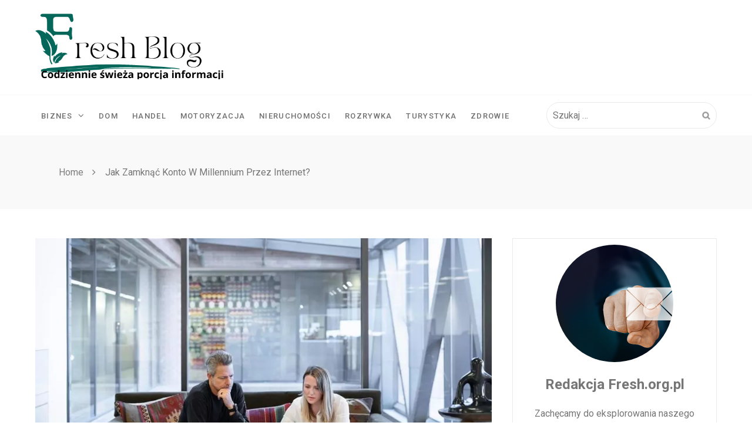

--- FILE ---
content_type: text/html; charset=UTF-8
request_url: https://fresh.org.pl/jak-zamknac-konto-w-millennium-przez-internet.html
body_size: 11786
content:
<!doctype html>
<html lang="pl-PL">
<head itemscope itemtype="http://schema.org/WebSite">
	<meta charset="UTF-8">
	<meta name="viewport" content="width=device-width, initial-scale=1">
	<link rel="profile" href="https://gmpg.org/xfn/11">

	<meta name='robots' content='index, follow, max-image-preview:large, max-snippet:-1, max-video-preview:-1' />

	<!-- This site is optimized with the Yoast SEO plugin v18.0 - https://yoast.com/wordpress/plugins/seo/ -->
	<title>Jak Zamknąć Konto W Millennium Przez Internet? - Fresh Blog</title>
	<link rel="canonical" href="https://fresh.org.pl/jak-zamknac-konto-w-millennium-przez-internet.html" />
	<meta property="og:locale" content="pl_PL" />
	<meta property="og:type" content="article" />
	<meta property="og:title" content="Jak Zamknąć Konto W Millennium Przez Internet? - Fresh Blog" />
	<meta property="og:description" content="Cześć! Dzisiaj porozmawiamy o tym, jak zamknąć konto w Millennium przez Internet. Zamykanie konta bankowego może być stresujące, ale z nami na pewno uda ci się to zrobić szybko i bezproblemowo. Dowiedz się, jakie kroki podjąć i jakie ważne rzeczy należy wziąć pod uwagę, aby cały proces przebiegł sprawnie. Gotowy? To zaczynajmy! Czy naprawdę chcesz [&hellip;]" />
	<meta property="og:url" content="https://fresh.org.pl/jak-zamknac-konto-w-millennium-przez-internet.html" />
	<meta property="og:site_name" content="Fresh Blog" />
	<meta property="article:published_time" content="2023-09-21T10:56:34+00:00" />
	<meta name="twitter:card" content="summary_large_image" />
	<meta name="twitter:image" content="https://fresh.org.pl/wp-content/uploads/2023/08/jak-zamknac-konto-w-millennium-przez-internet-img.webp" />
	<meta name="twitter:label1" content="Napisane przez" />
	<meta name="twitter:data1" content="Redakcja Fresh.org.pl" />
	<meta name="twitter:label2" content="Szacowany czas czytania" />
	<meta name="twitter:data2" content="4 minuty" />
	<script type="application/ld+json" class="yoast-schema-graph">{"@context":"https://schema.org","@graph":[{"@type":"WebSite","@id":"https://fresh.org.pl/#website","url":"https://fresh.org.pl/","name":"Fresh Blog","description":"Codziennie świeża porcja informacji","potentialAction":[{"@type":"SearchAction","target":{"@type":"EntryPoint","urlTemplate":"https://fresh.org.pl/?s={search_term_string}"},"query-input":"required name=search_term_string"}],"inLanguage":"pl-PL"},{"@type":"ImageObject","@id":"https://fresh.org.pl/jak-zamknac-konto-w-millennium-przez-internet.html#primaryimage","inLanguage":"pl-PL","url":"https://fresh.org.pl/wp-content/uploads/2023/08/jak-zamknac-konto-w-millennium-przez-internet-img.webp","contentUrl":"https://fresh.org.pl/wp-content/uploads/2023/08/jak-zamknac-konto-w-millennium-przez-internet-img.webp","width":1024,"height":683},{"@type":"WebPage","@id":"https://fresh.org.pl/jak-zamknac-konto-w-millennium-przez-internet.html#webpage","url":"https://fresh.org.pl/jak-zamknac-konto-w-millennium-przez-internet.html","name":"Jak Zamknąć Konto W Millennium Przez Internet? - Fresh Blog","isPartOf":{"@id":"https://fresh.org.pl/#website"},"primaryImageOfPage":{"@id":"https://fresh.org.pl/jak-zamknac-konto-w-millennium-przez-internet.html#primaryimage"},"datePublished":"2023-09-21T10:56:34+00:00","dateModified":"2023-09-21T10:56:34+00:00","author":{"@id":"https://fresh.org.pl/#/schema/person/991de9fd3fdbc80a3185ee805eaf5950"},"breadcrumb":{"@id":"https://fresh.org.pl/jak-zamknac-konto-w-millennium-przez-internet.html#breadcrumb"},"inLanguage":"pl-PL","potentialAction":[{"@type":"ReadAction","target":["https://fresh.org.pl/jak-zamknac-konto-w-millennium-przez-internet.html"]}]},{"@type":"BreadcrumbList","@id":"https://fresh.org.pl/jak-zamknac-konto-w-millennium-przez-internet.html#breadcrumb","itemListElement":[{"@type":"ListItem","position":1,"name":"Home","item":"https://fresh.org.pl/"},{"@type":"ListItem","position":2,"name":"Jak Zamknąć Konto W Millennium Przez Internet?"}]},{"@type":"Person","@id":"https://fresh.org.pl/#/schema/person/991de9fd3fdbc80a3185ee805eaf5950","name":"Redakcja Fresh.org.pl","image":{"@type":"ImageObject","@id":"https://fresh.org.pl/#personlogo","inLanguage":"pl-PL","url":"https://secure.gravatar.com/avatar/8bfaa5720220740117cb7587137db982?s=96&d=mm&r=g","contentUrl":"https://secure.gravatar.com/avatar/8bfaa5720220740117cb7587137db982?s=96&d=mm&r=g","caption":"Redakcja Fresh.org.pl"},"url":"https://fresh.org.pl/author/admin"}]}</script>
	<!-- / Yoast SEO plugin. -->


<link rel='dns-prefetch' href='//fonts.googleapis.com' />
<link rel="alternate" type="application/rss+xml" title="Fresh Blog &raquo; Kanał z wpisami" href="https://fresh.org.pl/feed" />
<link rel="alternate" type="application/rss+xml" title="Fresh Blog &raquo; Kanał z komentarzami" href="https://fresh.org.pl/comments/feed" />
<script type="text/javascript">
window._wpemojiSettings = {"baseUrl":"https:\/\/s.w.org\/images\/core\/emoji\/14.0.0\/72x72\/","ext":".png","svgUrl":"https:\/\/s.w.org\/images\/core\/emoji\/14.0.0\/svg\/","svgExt":".svg","source":{"concatemoji":"https:\/\/fresh.org.pl\/wp-includes\/js\/wp-emoji-release.min.js?ver=6.1.9"}};
/*! This file is auto-generated */
!function(e,a,t){var n,r,o,i=a.createElement("canvas"),p=i.getContext&&i.getContext("2d");function s(e,t){var a=String.fromCharCode,e=(p.clearRect(0,0,i.width,i.height),p.fillText(a.apply(this,e),0,0),i.toDataURL());return p.clearRect(0,0,i.width,i.height),p.fillText(a.apply(this,t),0,0),e===i.toDataURL()}function c(e){var t=a.createElement("script");t.src=e,t.defer=t.type="text/javascript",a.getElementsByTagName("head")[0].appendChild(t)}for(o=Array("flag","emoji"),t.supports={everything:!0,everythingExceptFlag:!0},r=0;r<o.length;r++)t.supports[o[r]]=function(e){if(p&&p.fillText)switch(p.textBaseline="top",p.font="600 32px Arial",e){case"flag":return s([127987,65039,8205,9895,65039],[127987,65039,8203,9895,65039])?!1:!s([55356,56826,55356,56819],[55356,56826,8203,55356,56819])&&!s([55356,57332,56128,56423,56128,56418,56128,56421,56128,56430,56128,56423,56128,56447],[55356,57332,8203,56128,56423,8203,56128,56418,8203,56128,56421,8203,56128,56430,8203,56128,56423,8203,56128,56447]);case"emoji":return!s([129777,127995,8205,129778,127999],[129777,127995,8203,129778,127999])}return!1}(o[r]),t.supports.everything=t.supports.everything&&t.supports[o[r]],"flag"!==o[r]&&(t.supports.everythingExceptFlag=t.supports.everythingExceptFlag&&t.supports[o[r]]);t.supports.everythingExceptFlag=t.supports.everythingExceptFlag&&!t.supports.flag,t.DOMReady=!1,t.readyCallback=function(){t.DOMReady=!0},t.supports.everything||(n=function(){t.readyCallback()},a.addEventListener?(a.addEventListener("DOMContentLoaded",n,!1),e.addEventListener("load",n,!1)):(e.attachEvent("onload",n),a.attachEvent("onreadystatechange",function(){"complete"===a.readyState&&t.readyCallback()})),(e=t.source||{}).concatemoji?c(e.concatemoji):e.wpemoji&&e.twemoji&&(c(e.twemoji),c(e.wpemoji)))}(window,document,window._wpemojiSettings);
</script>
<style type="text/css">
img.wp-smiley,
img.emoji {
	display: inline !important;
	border: none !important;
	box-shadow: none !important;
	height: 1em !important;
	width: 1em !important;
	margin: 0 0.07em !important;
	vertical-align: -0.1em !important;
	background: none !important;
	padding: 0 !important;
}
</style>
	<link rel='stylesheet' id='rpt_front_style-css' href='https://fresh.org.pl/wp-content/plugins/related-posts-thumbnails/assets/css/front.css?ver=1.9.0' type='text/css' media='all' />
<link rel='stylesheet' id='ta-newspaper-google-fonts-css' href='//fonts.googleapis.com/css?family=Roboto%3A100%2C200%2C300%2C400%2C500%2C700&#038;ver=6.1.9' type='text/css' media='all' />
<link rel='stylesheet' id='font-awesome-css' href='https://fresh.org.pl/wp-content/themes/ta-newspaper/css/font-awesome.min.css?ver=6.1.9' type='text/css' media='all' />
<link rel='stylesheet' id='magnific-popup-css' href='https://fresh.org.pl/wp-content/themes/ta-newspaper/js/magnific-popup/magnific-popup.min.css?ver=6.1.9' type='text/css' media='all' />
<link rel='stylesheet' id='owl-carousel-css' href='https://fresh.org.pl/wp-content/themes/ta-newspaper/js/OwlCarousel/owl.carousel.min.css?ver=6.1.9' type='text/css' media='all' />
<link rel='stylesheet' id='ta-newspaper-style-css' href='https://fresh.org.pl/wp-content/themes/ta-newspaper/style.css?ver=6.1.9' type='text/css' media='all' />
<link rel='stylesheet' id='ta-newspaper-responsive-css' href='https://fresh.org.pl/wp-content/themes/ta-newspaper/css/responsive.min.css?ver=6.1.9' type='text/css' media='all' />
<script type='text/javascript' src='https://fresh.org.pl/wp-includes/js/jquery/jquery.min.js?ver=3.6.1' id='jquery-core-js'></script>
<script type='text/javascript' src='https://fresh.org.pl/wp-includes/js/jquery/jquery-migrate.min.js?ver=3.3.2' id='jquery-migrate-js'></script>
<script type='text/javascript' src='https://fresh.org.pl/wp-content/themes/ta-newspaper/js/theia-sticky-sidebar/theia-sticky-sidebar.min.js?ver=6.1.9' id='theia-sticky-sidebar-js'></script>
<script type='text/javascript' src='https://fresh.org.pl/wp-content/themes/ta-newspaper/js/magnific-popup/jquery.magnific-popup.min.js?ver=6.1.9' id='magnific-popup-js'></script>
<script type='text/javascript' src='https://fresh.org.pl/wp-content/themes/ta-newspaper/js/OwlCarousel/owl.carousel.min.js?ver=6.1.9' id='owl-carousel-js'></script>
<script type='text/javascript' src='https://fresh.org.pl/wp-content/themes/ta-newspaper/js/superfish.min.js?ver=6.1.9' id='superfish-js'></script>
<script type='text/javascript' src='https://fresh.org.pl/wp-content/themes/ta-newspaper/js/ta-newspaper-custom.min.js?ver=6.1.9' id='ta-newspaper-custom-js'></script>
<link rel="https://api.w.org/" href="https://fresh.org.pl/wp-json/" /><link rel="alternate" type="application/json" href="https://fresh.org.pl/wp-json/wp/v2/posts/1603" /><link rel="EditURI" type="application/rsd+xml" title="RSD" href="https://fresh.org.pl/xmlrpc.php?rsd" />
<link rel="wlwmanifest" type="application/wlwmanifest+xml" href="https://fresh.org.pl/wp-includes/wlwmanifest.xml" />
<meta name="generator" content="WordPress 6.1.9" />
<link rel='shortlink' href='https://fresh.org.pl/?p=1603' />
<link rel="alternate" type="application/json+oembed" href="https://fresh.org.pl/wp-json/oembed/1.0/embed?url=https%3A%2F%2Ffresh.org.pl%2Fjak-zamknac-konto-w-millennium-przez-internet.html" />
<link rel="alternate" type="text/xml+oembed" href="https://fresh.org.pl/wp-json/oembed/1.0/embed?url=https%3A%2F%2Ffresh.org.pl%2Fjak-zamknac-konto-w-millennium-przez-internet.html&#038;format=xml" />
			<style>
			#related_posts_thumbnails li{
				border-right: 1px solid #dddddd;
				background-color: #ffffff			}
			#related_posts_thumbnails li:hover{
				background-color: #eeeeee;
			}
			.relpost_content{
				font-size:	12px;
				color: 		#333333;
			}
			.relpost-block-single{
				background-color: #ffffff;
				border-right: 1px solid  #dddddd;
				border-left: 1px solid  #dddddd;
				margin-right: -1px;
			}
			.relpost-block-single:hover{
				background-color: #eeeeee;
			}
		</style>

	
<!-- Global site tag (gtag.js) - Google Analytics -->
<script async src="https://www.googletagmanager.com/gtag/js?id=UA-147397559-1"></script>
<script>
  window.dataLayer = window.dataLayer || [];
  function gtag(){dataLayer.push(arguments);}
  gtag('js', new Date());

  gtag('config', 'UA-172176963-5');
</script>

  		<style type="text/css">
					.site-title a, 
			.site-description{
				position: absolute;
				clip: rect(1px, 1px, 1px, 1px);
			}
				</style>
		</head>

<body class="post-template-default single single-post postid-1603 single-format-standard wp-custom-logo " itemscope itemtype="http://schema.org/WebPage" >

    
<div id="page" class="site">
	<a class="skip-link screen-reader-text" href="#content">Skip to content</a>
	<header id="masthead" class="site-header" itemscope itemtype="http://schema.org/WPHeader">

            
                        <div  class="tan-mid-header ta-logo-left-align">
                <div class="tan-container tan-display-flex clearfix">

                   <div class="site-branding">
                                                
                                                            <div class="site-logo">
                                    <a href="https://fresh.org.pl/" class="custom-logo-link" rel="home"><img width="500" height="176" src="https://fresh.org.pl/wp-content/uploads/2024/01/cropped-Fresh-Blog.png" class="custom-logo" alt="Fresh Blog" decoding="async" srcset="https://fresh.org.pl/wp-content/uploads/2024/01/cropped-Fresh-Blog.png 500w, https://fresh.org.pl/wp-content/uploads/2024/01/cropped-Fresh-Blog-300x106.png 300w" sizes="(max-width: 500px) 100vw, 500px" /></a>                                </div>
                                                </div><!-- .site-branding -->

                    
                </div>
           </div>

               		<nav id="site-navigation" class="main-navigation ta-menu-disable"  itemscope itemtype="http://schema.org/SiteNavigationElement">
                <div class="tan-container tan-display-flex clearfix">

        			<div id="toggle" class="toggle">
        	            <span class="one"> </span>
        	            <span class="two"> </span>
        	            <span class="three"> </span>
        	        </div>
                    
                    <div class="menu-main-wrap">
            			<div class="menu-x-container"><ul id="primary-menu" class="menu"><li id="menu-item-9" class="menu-item menu-item-type-taxonomy menu-item-object-category current-post-ancestor current-menu-parent current-post-parent menu-item-has-children menu-item-9"><a href="https://fresh.org.pl/biznes">Biznes</a>
<ul class="sub-menu">
	<li id="menu-item-11" class="menu-item menu-item-type-taxonomy menu-item-object-category menu-item-11"><a href="https://fresh.org.pl/finanse">Finanse</a></li>
</ul>
</li>
<li id="menu-item-10" class="menu-item menu-item-type-taxonomy menu-item-object-category menu-item-10"><a href="https://fresh.org.pl/dom">Dom</a></li>
<li id="menu-item-12" class="menu-item menu-item-type-taxonomy menu-item-object-category menu-item-12"><a href="https://fresh.org.pl/handel">Handel</a></li>
<li id="menu-item-13" class="menu-item menu-item-type-taxonomy menu-item-object-category menu-item-13"><a href="https://fresh.org.pl/motoryzacja">Motoryzacja</a></li>
<li id="menu-item-14" class="menu-item menu-item-type-taxonomy menu-item-object-category menu-item-14"><a href="https://fresh.org.pl/nieruchomosci">Nieruchomości</a></li>
<li id="menu-item-15" class="menu-item menu-item-type-taxonomy menu-item-object-category menu-item-15"><a href="https://fresh.org.pl/rozrywka">Rozrywka</a></li>
<li id="menu-item-16" class="menu-item menu-item-type-taxonomy menu-item-object-category menu-item-16"><a href="https://fresh.org.pl/turystyka">Turystyka</a></li>
<li id="menu-item-17" class="menu-item menu-item-type-taxonomy menu-item-object-category menu-item-17"><a href="https://fresh.org.pl/zdrowie">Zdrowie</a></li>
</ul></div>                    </div>

                                            
                                            
                        <div class="header-search">
                            <form role="search" method="get" class="search-form" action="https://fresh.org.pl/">
				<label>
					<span class="screen-reader-text">Szukaj:</span>
					<input type="search" class="search-field" placeholder="Szukaj &hellip;" value="" name="s" />
				</label>
				<input type="submit" class="search-submit" value="Szukaj" />
			</form>                        </div>
                    
                </div>
    		</nav><!-- #site-navigation -->

	</header><!-- #masthead -->
    			<div class="header-banner-container"  itemscope itemtype="http://schema.org/BreadcrumbList" >
                <div class="tan-container">
    				<div class="page-title-wrap">
    					<nav role="navigation" aria-label="Breadcrumbs" class="breadcrumb-trail breadcrumbs" itemprop="breadcrumb"><ul class="trail-items" itemscope itemtype="http://schema.org/BreadcrumbList"><meta name="numberOfItems" content="2" /><meta name="itemListOrder" content="Ascending" /><li itemprop="itemListElement" itemscope itemtype="http://schema.org/ListItem" class="trail-item trail-begin"><a href="https://fresh.org.pl" rel="home" itemprop="item"><span itemprop="name">Home</span></a><meta itemprop="position" content="1" /></li><li itemprop="itemListElement" itemscope itemtype="http://schema.org/ListItem" class="trail-item trail-end"><span itemprop="item"><span itemprop="name">Jak Zamknąć Konto W Millennium Przez Internet?</span></span><meta itemprop="position" content="2" /></li></ul></nav>    				</div>
                </div>
			</div>
			<div id="content" class="site-content">
    <div class="tan-container clearfix">
	
	<div id="primary" class="content-area">
		<main id="main" class="site-main">

		
<article id="post-1603" class="post-1603 post type-post status-publish format-standard has-post-thumbnail hentry category-biznes" itemscope itemtype="https://schema.org/Blog">
	<header class="entry-header">
		<img class="post-page-image" src="https://fresh.org.pl/wp-content/uploads/2023/08/jak-zamknac-konto-w-millennium-przez-internet-img.webp" alt="Jak Zamknąć Konto W Millennium Przez Internet?" title="Jak Zamknąć Konto W Millennium Przez Internet?" />            <div class="slider-cat">
                                    <a class=" cat_biznes" href="https://fresh.org.pl/biznes">
                        Biznes                    </a>
                            </div>
        <h2 class="entry-title">Jak Zamknąć Konto W Millennium Przez Internet?</h2>    <div class="entry-meta">
        <div class="comment-author-date">
            <span class="byline"><span class="author vcard"><a class="url fn n" href="https://fresh.org.pl/author/admin"><i class="fa fa-user-o" aria-hidden="true"></i>Redakcja Fresh.org.pl</a></span></span>            
            <span class="posted-on"><a href="https://fresh.org.pl/jak-zamknac-konto-w-millennium-przez-internet.html" rel="bookmark"><i class="fa fa-calendar" aria-hidden="true"></i><time class="entry-date published updated" datetime="2023-09-21T10:56:34+00:00">21 września, 2023</time></a></span>            
                        <span class="post-comment"><a href="https://fresh.org.pl/jak-zamknac-konto-w-millennium-przez-internet.html#respond"><i class="fa fa-comment-o" aria-hidden="true"></i>0 comment</a></span>
                    </div>
    </div><!-- .entry-meta -->

	</header><!-- .entry-header -->

	<div class="entry-content">
		<h3>
<p>Cześć! Dzisiaj porozmawiamy o tym, jak zamknąć konto w Millennium przez Internet.</h3>
<p>Zamykanie konta bankowego może być stresujące, ale z nami na pewno uda ci się to zrobić szybko i bezproblemowo. Dowiedz się, jakie kroki podjąć i jakie ważne rzeczy należy wziąć pod uwagę, aby cały proces przebiegł sprawnie. Gotowy? To zaczynajmy!</p>
<p>
<img decoding="async" class="aligncenter" src="https://fresh.org.pl/wp-content/uploads/2023/08/jak-zamknac-konto-w-millennium-przez-internet-img-1-768x512.webp" alt="Jak Zamknąć Konto W Millennium Przez Internet?"></p>
<h2>Czy naprawdę chcesz zamknąć konto w Millennium?</h2>
<p></p>
<p>Zanim zaczniemy omawiać szczegóły, zadaj sobie to pytanie: Czy naprawdę chcesz zamknąć swoje konto w Millennium? Może masz jakieś niezałatwione sprawy finansowe lub po prostu potrzebujesz zmienić bank? Niezależnie od powodu, upewnij się, że podjąłeś odpowiednią decyzję. Zamknięcie konta bankowego wiąże się z pewnymi konsekwencjami, więc warto przemyśleć tę decyzję.</p>
<p></p>
<h2>Sprawdź swoje saldo i zabezpiecz swoje dane</h2>
<p></p>
<p>Zanim podejmiesz ostateczną decyzję o zamknięciu konta, sprawdź swoje saldo, aby upewnić się, że nie ma żadnych niewypłaconych płatności ani niezałatwionych spraw. Następnie zabezpiecz swoje dane osobowe i finansowe. Wyczyść historię przeglądania i pamięć podręczną swojej przeglądarki oraz upewnij się, że nie pozostawiłeś żadnych ważnych dokumentów lub informacji na swoim koncie online.</p>
<p></p>
<h3>Skontaktuj się z obsługą klienta</h3>
<p></p>
<p>Pierwszym krokiem do zamknięcia konta w Millennium jest skontaktowanie się z obsługą klienta banku. To ważne, aby porozmawiać z konsultantem i wyjaśnić, że chcesz zamknąć swoje konto. Powiedz im powód swojej decyzji i daj im szansę na przedstawienie ewentualnych ofert, które mogą cię zatrzymać. Pamiętaj, że zadaniem konsultanta jest pomóc ci w rozwiązaniu problemu, więc bądź otwarty na dialog.</p>
<p></p>
<h3>Wykonaj polecenie zapłaty i anuluj stałe zlecenia</h3>
<p></p>
<p>Jeśli masz na koncie jakieś polecenia zapłaty lub stałe zlecenia, upewnij się, że są anulowane. Skontaktuj się z dostawcami usług, do których wykonywane są regularne płatności, i powiadom ich o zmianie danych konta lub sposobu płatności. To ważne, aby nie pozostawić żadnych zobowiązań ani potencjalnych problemów po zamknięciu konta.</p>
<p></p>
<h3>Spłać wszelkie zadłużenia</h3>
<p></p>
<p>Jeśli masz na koncie zadłużenie, spłać je przed zamknięciem konta. Upewnij się, że wszystkie karty kredytowe, debetowe i inne kredyty są uregulowane. Być może będziesz musiał również uregulować opłaty bankowe związane z zamknięciem konta, więc miej to na uwadze.</p>
<p></p>
<h3>Złóż wniosek o zamknięcie konta</h3>
<p></p>
<p>Teraz, gdy wszystkie formalności są załatwione, możesz złożyć wniosek o zamknięcie konta. Wejdź na stronę internetową banku Millennium i zaloguj się do swojego konta. Następnie znajdź sekcję dotyczącą zamknięcia konta i postępuj zgodnie z instrukcjami. Możliwe, że będziesz musiał wypełnić formularz i podać dodatkowe informacje, aby potwierdzić swoją tożsamość.</p>
<p></p>
<h2>Uwaga: Wypłać swoje środki</h2>
<p></p>
<p>Przed złożeniem wniosku o zamknięcie konta, upewnij się, że wypłaciłeś wszystkie swoje środki. Jeśli na koncie pozostaną jakiekolwiek środki, bank może nie zamknąć konta do momentu, gdy zostaną wypłacone. Sprawdź, czy na pewno zrealizowałeś wszystkie płatności i czy nie pozostawiłeś żadnych pieniędzy na koncie.</p>
<p></p>
<h2>Zamknięcie konta przez Internet vs. w oddziale banku</h2>
<p></p>
<p>Wybór między zamknięciem konta przez Internet a osobistą wizytą w oddziale banku zależy od twoich preferencji. Zamknięcie konta przez Internet jest zazwyczaj szybsze i bardziej wygodne, ale niektórzy wolą mieć bezpośredni kontakt z pracownikiem banku. Wybierając opcję internetową, upewnij się, że wszystkie kroki zostały wykonane prawidłowo i nie pozostawiłeś żadnych zobowiązań.</p>
<p></p>
<h2>Ostrzeżenie: Upewnij się, że wszystko zostało załatwione</h2>
<p></p>
<p>Po złożeniu wniosku o zamknięcie konta, oczekuj potwierdzenia od banku. Upewnij się, że wszystkie transakcje zostały wykonane i że nie ma żadnych aktywnych płatności czy zobowiązań na koncie. Dodatkowo, sprawdź swoje konto za kilka dni, aby upewnić się, że nie ma żadnych niespodzianek.</p>
<p></p>
<h2>Czy można przywrócić zamknięte konto?</h2>
<p></p>
<p>W niektórych przypadkach można spróbować przywrócić zamknięte konto w Millennium. Jeśli natychmiast po zamknięciu konta zdałeś sobie sprawę, że popełniłeś błąd, skontaktuj się z obsługą klienta i wyjaśnij sytuację. Nie zawsze jednak jest to możliwe, dlatego warto być pewnym swojej decyzji przed złożeniem wniosku o zamknięcie konta.</p>
<p>Zamykanie konta w Millennium przez Internet może być prostsze, niż się wydaje. Pamiętaj jednak, że przed podjęciem tej decyzji warto dobrze się zastanowić i upewnić, że wszystkie sprawy finansowe zostały załatwione. Skontaktuj się z obsługą klienta, wypełnij odpowiednie formularze, anuluj stałe zlecenia i spłać zadłużenie, a cały proces zamknięcia konta przebiegnie sprawnie. Dziękujemy za przeczytanie tego artykułu i życzę powodzenia w procedurze zamykania konta w Millennium!</p>
<!-- relpost-thumb-wrapper --><div class="relpost-thumb-wrapper"><!-- filter-class --><div class="relpost-thumb-container"><h3>Zobacz też:</h3><div style="clear: both"></div><div style="clear: both"></div><!-- relpost-block-container --><div class="relpost-block-container"><a href="https://fresh.org.pl/keratynowe-prostowanie-wlosow-podstawowe-informacje.html"class="relpost-block-single" ><div class="relpost-custom-block-single" style="width: 150px; height: 225px;"><div class="relpost-block-single-image" alt="Keratynowe prostowanie włosów – podstawowe informacje" style="background: transparent url(https://fresh.org.pl/wp-content/uploads/2022/04/keratynowe-prostowanie-wlosow-–-podstawowe-informacje-img-150x150.jpg) no-repeat scroll 0% 0%; width: 150px; height: 150px;"></div><div class="relpost-block-single-text"  style="font-family: Arial;  font-size: 12px;  color: #333333;">Keratynowe prostowanie włosów – podstawowe informacje</div></div></a><a href="https://fresh.org.pl/trwale-akumulatory-z-matami-szklanymi-agm.html"class="relpost-block-single" ><div class="relpost-custom-block-single" style="width: 150px; height: 225px;"><div class="relpost-block-single-image" alt="Trwałe akumulatory z matami szklanymi AGM" style="background: transparent url(https://fresh.org.pl/wp-content/uploads/2020/11/trwale-akumulatory-z-matami-szklanymi-agm-img-150x150.jpg) no-repeat scroll 0% 0%; width: 150px; height: 150px;"></div><div class="relpost-block-single-text"  style="font-family: Arial;  font-size: 12px;  color: #333333;">Trwałe akumulatory z matami szklanymi AGM</div></div></a><a href="https://fresh.org.pl/zapewnij-sobie-wyjatkowy-wypoczynek-odwiedzajac-apartamenty-z-jacuzzi.html"class="relpost-block-single" ><div class="relpost-custom-block-single" style="width: 150px; height: 225px;"><div class="relpost-block-single-image" alt="Zapewnij sobie wyjątkowy wypoczynek odwiedzając apartamenty z jacuzzi" style="background: transparent url(https://fresh.org.pl/wp-content/uploads/2021/05/zapewnij-sobie-wyjatkowy-wypoczynek-odwiedzajac-apartamenty-z-jacuzzi-img-150x150.jpg) no-repeat scroll 0% 0%; width: 150px; height: 150px;"></div><div class="relpost-block-single-text"  style="font-family: Arial;  font-size: 12px;  color: #333333;">Zapewnij sobie wyjątkowy wypoczynek odwiedzając apartamenty z jacuzzi</div></div></a><a href="https://fresh.org.pl/jak-doladowac-prad-przez-internet.html"class="relpost-block-single" ><div class="relpost-custom-block-single" style="width: 150px; height: 225px;"><div class="relpost-block-single-image" alt="Jak Doładować Prąd Przez Internet?" style="background: transparent url(https://fresh.org.pl/wp-content/uploads/2023/08/jak-doladowac-prad-przez-internet-img-150x150.webp) no-repeat scroll 0% 0%; width: 150px; height: 150px;"></div><div class="relpost-block-single-text"  style="font-family: Arial;  font-size: 12px;  color: #333333;">Jak Doładować Prąd Przez Internet?</div></div></a><a href="https://fresh.org.pl/odpornosc-roslin-na-choroby-i-metody-jej-wzmacniania.html"class="relpost-block-single" ><div class="relpost-custom-block-single" style="width: 150px; height: 225px;"><div class="relpost-block-single-image" alt="Odporność roślin na choroby i metody jej wzmacniania" style="background: transparent url(https://fresh.org.pl/wp-content/uploads/2023/11/odpornosc-roslin-na-choroby-i-metody-jej-wzmacniania-img-150x150.jpg) no-repeat scroll 0% 0%; width: 150px; height: 150px;"></div><div class="relpost-block-single-text"  style="font-family: Arial;  font-size: 12px;  color: #333333;">Odporność roślin na choroby i metody jej wzmacniania</div></div></a><a href="https://fresh.org.pl/apartamenty-w-stylu-zakopianskim-vs-nowoczesne-apartamenty-wybor-dla-kazdego.html"class="relpost-block-single" ><div class="relpost-custom-block-single" style="width: 150px; height: 225px;"><div class="relpost-block-single-image" alt="Apartamenty w stylu zakopiańskim vs. nowoczesne apartamenty: wybór dla każdego." style="background: transparent url(https://fresh.org.pl/wp-content/uploads/2023/08/apartamenty-w-stylu-zakopianskim-vs.-nowoczesne-apartamenty-wybor-dla-kazdego.-img-150x150.jpg) no-repeat scroll 0% 0%; width: 150px; height: 150px;"></div><div class="relpost-block-single-text"  style="font-family: Arial;  font-size: 12px;  color: #333333;">Apartamenty w stylu zakopiańskim vs. nowoczesne apartamenty: wybór dla każdego.</div></div></a><a href="https://fresh.org.pl/co-zrobic-kiedy-zgubimy-wazna-dla-nas-fakture.html"class="relpost-block-single" ><div class="relpost-custom-block-single" style="width: 150px; height: 225px;"><div class="relpost-block-single-image" alt="Co zrobić kiedy zgubimy ważną dla nas fakturę?" style="background: transparent url(https://fresh.org.pl/wp-content/uploads/2021/05/co-zrobic-kiedy-zgubimy-wazna-dla-nas-fakture-img-150x150.jpg) no-repeat scroll 0% 0%; width: 150px; height: 150px;"></div><div class="relpost-block-single-text"  style="font-family: Arial;  font-size: 12px;  color: #333333;">Co zrobić kiedy zgubimy ważną dla nas fakturę?</div></div></a><a href="https://fresh.org.pl/rozwazasz-budowe-hali-z-plyty-warstwowej.html"class="relpost-block-single" ><div class="relpost-custom-block-single" style="width: 150px; height: 225px;"><div class="relpost-block-single-image" alt="Rozważasz budowę hali z płyty warstwowej?" style="background: transparent url(https://fresh.org.pl/wp-content/uploads/2020/07/hale_z_plyt_warstwowych_epawilony_2-150x150.jpg) no-repeat scroll 0% 0%; width: 150px; height: 150px;"></div><div class="relpost-block-single-text"  style="font-family: Arial;  font-size: 12px;  color: #333333;">Rozważasz budowę hali z płyty warstwowej?</div></div></a><a href="https://fresh.org.pl/adwokat-w-bielsko-bialej-jak-znalezc-pomoc-prawna-ktora-naprawde-dziala.html"class="relpost-block-single" ><div class="relpost-custom-block-single" style="width: 150px; height: 225px;"><div class="relpost-block-single-image" alt="Adwokat w bielsko-białej – jak znaleźć pomoc prawną, która naprawdę działa?" style="background: transparent url(https://fresh.org.pl/wp-content/uploads/2025/02/adwokat-w-bielsko-bialej-–-jak-znalezc-pomoc-prawna-ktora-naprawde-dziala-img-150x150.jpg) no-repeat scroll 0% 0%; width: 150px; height: 150px;"></div><div class="relpost-block-single-text"  style="font-family: Arial;  font-size: 12px;  color: #333333;">Adwokat w bielsko-białej – jak znaleźć pomoc prawną, która naprawdę działa?</div></div></a><a href="https://fresh.org.pl/dzbanki-filtrujace-czy-to-inwestycja-ktora-ma-sens.html"class="relpost-block-single" ><div class="relpost-custom-block-single" style="width: 150px; height: 225px;"><div class="relpost-block-single-image" alt="Dzbanki filtrujące - Czy to inwestycja, która ma sens?" style="background: transparent url(https://fresh.org.pl/wp-content/uploads/2023/06/8-150x150.webp) no-repeat scroll 0% 0%; width: 150px; height: 150px;"></div><div class="relpost-block-single-text"  style="font-family: Arial;  font-size: 12px;  color: #333333;">Dzbanki filtrujące - Czy to inwestycja, która ma sens?</div></div></a><a href="https://fresh.org.pl/wybor-idealnego-materaca-dla-psa-poradnik-dla-wlascicieli-z-wymagajacymi-futrzanymi-przyjaciolmi.html"class="relpost-block-single" ><div class="relpost-custom-block-single" style="width: 150px; height: 225px;"><div class="relpost-block-single-image" alt="Wybór Idealnego Materaca dla Psa - Poradnik dla Właścicieli z Wymagającymi Futrzanymi Przyjaciółmi" style="background: transparent url(https://fresh.org.pl/wp-content/uploads/2023/11/wybor-idealnego-materaca-dla-psa-poradnik-dla-wlascicieli-z-wymagajacymi-futrzanymi-przyjaciolmi-img-150x150.jpg) no-repeat scroll 0% 0%; width: 150px; height: 150px;"></div><div class="relpost-block-single-text"  style="font-family: Arial;  font-size: 12px;  color: #333333;">Wybór Idealnego Materaca dla Psa - Poradnik dla Właścicieli z Wymagającymi Futrzanymi Przyjaciółmi</div></div></a><a href="https://fresh.org.pl/czy-juz-posiadasz-herbicydy-na-wiosenne-opryski.html"class="relpost-block-single" ><div class="relpost-custom-block-single" style="width: 150px; height: 225px;"><div class="relpost-block-single-image" alt="Czy już posiadasz herbicydy na wiosenne opryski?" style="background: transparent url(https://fresh.org.pl/wp-content/uploads/2022/06/czy-juz-posiadasz-herbicydy-na-wiosenne-opryski-img-150x150.jpg) no-repeat scroll 0% 0%; width: 150px; height: 150px;"></div><div class="relpost-block-single-text"  style="font-family: Arial;  font-size: 12px;  color: #333333;">Czy już posiadasz herbicydy na wiosenne opryski?</div></div></a></div><!-- close relpost-block-container --><div style="clear: both"></div></div><!-- close filter class --></div><!-- close relpost-thumb-wrapper -->	</div><!-- .entry-content -->

			<footer class="entry-footer">
			<span class="cat-links">Posted in <a href="https://fresh.org.pl/biznes" rel="category tag">Biznes</a></span>		</footer><!-- .entry-footer -->
	
</article><!-- #post-1603 -->

	<nav class="navigation post-navigation" aria-label="Wpisy">
		<h2 class="screen-reader-text">Nawigacja wpisu</h2>
		<div class="nav-links"><div class="nav-previous"><a href="https://fresh.org.pl/dlaczego-jedynie-deratyzacja-jest-zalecana-w-przypadku-zwalczania-niektorych-gryzoni.html" rel="prev">Dlaczego jedynie deratyzacja jest zalecana w przypadku zwalczania niektórych gryzoni?</a></div><div class="nav-next"><a href="https://fresh.org.pl/hurtownia-damskiej-odziezy-partner-sklepow-detalicznych.html" rel="next">Hurtownia damskiej odzieży – partner sklepów detalicznych</a></div></div>
	</nav>
		</main><!-- #main -->
	</div><!-- #primary -->


<aside id="secondary" class="widget-area sidebar-right" itemscope itemtype="http://schema.org/WPSideBar">
	<section id="ta_newspaper_author_widget-2" class="widget widget_ta_newspaper_author_widget">            <div class="author-box-wrap">

                                    <div style="background-image: url(https://fresh.org.pl/wp-content/uploads/2020/03/kontakt-01.jpg);" class="img-wrap">
                    </div>
                
                <div class="author-name-desc">
                    <h2>Redakcja Fresh.org.pl</h2>                     <p>Zachęcamy do eksplorowania naszego serwisu jak najszybciej!</p> 
                    <div class="ta-author-social">

                        
                        
                        
                        
                    </div>

                </div>

            </div>
        </section><section id="search-2" class="widget widget_search"><form role="search" method="get" class="search-form" action="https://fresh.org.pl/">
				<label>
					<span class="screen-reader-text">Szukaj:</span>
					<input type="search" class="search-field" placeholder="Szukaj &hellip;" value="" name="s" />
				</label>
				<input type="submit" class="search-submit" value="Szukaj" />
			</form></section>
		<section id="recent-posts-2" class="widget widget_recent_entries">
		<h2 class="widget-title">Co nowego na blogu</h2>
		<ul>
											<li>
					<a href="https://fresh.org.pl/jak-roleta-adaptacyjna-oszczedza-twoje-pieniadze.html">Jak roleta adaptacyjna &#8222;oszczędza&#8221; Twoje pieniądze?</a>
									</li>
											<li>
					<a href="https://fresh.org.pl/tostery-i-czajniki-elektryczne-do-biura-praktyczne-rozwiazania.html">Tostery i czajniki elektryczne do biura – praktyczne rozwiązania</a>
									</li>
											<li>
					<a href="https://fresh.org.pl/lazienka-premium-na-czym-nie-warto-oszczedzac.html">Łazienka premium – na czym nie warto oszczędzać</a>
									</li>
											<li>
					<a href="https://fresh.org.pl/noze-rzeznicze-podstawowe-rodzaje-i-ich-zastosowanie.html">Noże rzeźnicze – podstawowe rodzaje i ich zastosowanie</a>
									</li>
											<li>
					<a href="https://fresh.org.pl/generowanie-leadow-b2b-sprawdzone-metody.html">Generowanie leadów b2b – sprawdzone metody</a>
									</li>
					</ul>

		</section><section id="ta_newspaper_recent_blog_widget-2" class="widget widget_ta_newspaper_recent_blog_widget">            <div class="recent-blog-wrap">
                <div class="recent-blog-contents">
                                            <h2 class="widget-title">Handel</h2>                    
                            <div class="recent-blog-main-wrap">
                                <div class="recent-blog-loop-wrap">
                                                                                    <div class="loop-posts-blog-recent clearfix">
                                                
                                                    <div class="recent-post-image">
                                                        <a href="https://fresh.org.pl/jak-roleta-adaptacyjna-oszczedza-twoje-pieniadze.html">
                                                            <img src="https://fresh.org.pl/wp-content/uploads/2026/01/techrolety-system-adaptacyjny-150x130.jpg" alt="Jak roleta adaptacyjna &#8222;oszczędza&#8221; Twoje pieniądze?" title="Jak roleta adaptacyjna &#8222;oszczędza&#8221; Twoje pieniądze?" />
                                                        </a>
                                                    </div>
                                                    
                                                                                                            <div class="wrap-meta-title">

                                                            <div class="title-recent-post">
                                                                <h4><a href="https://fresh.org.pl/jak-roleta-adaptacyjna-oszczedza-twoje-pieniadze.html">Jak roleta adaptacyjna &#8222;oszczędza&#8221; Twoje pieniądze?</h4></a>
                                                            </div>

                                                            <p>Kluczem do zrozumienia sukcesu rolet natynkowych w termomodernizacji jest tzw....</p>

                                                        </div>
                                                                                                    </div>
                                                                                            <div class="loop-posts-blog-recent clearfix">
                                                
                                                    <div class="recent-post-image">
                                                        <a href="https://fresh.org.pl/skup-komputerow-jako-ekologiczne-rozwiazanie-dla-firm-i-osob-prywatnych.html">
                                                            <img src="https://fresh.org.pl/wp-content/uploads/2024/10/office-1209640_1280-150x130.jpg" alt="Skup komputerów jako ekologiczne rozwiązanie dla firm i osób prywatnych" title="Skup komputerów jako ekologiczne rozwiązanie dla firm i osób prywatnych" />
                                                        </a>
                                                    </div>
                                                    
                                                                                                            <div class="wrap-meta-title">

                                                            <div class="title-recent-post">
                                                                <h4><a href="https://fresh.org.pl/skup-komputerow-jako-ekologiczne-rozwiazanie-dla-firm-i-osob-prywatnych.html">Skup komputerów jako ekologiczne rozwiązanie dla firm i osób prywatnych</h4></a>
                                                            </div>

                                                            <p>Czym jest skup komputerów Skup komputerów to coraz bardziej popularna...</p>

                                                        </div>
                                                                                                    </div>
                                                                                            <div class="loop-posts-blog-recent clearfix">
                                                
                                                    <div class="recent-post-image">
                                                        <a href="https://fresh.org.pl/bezowe-botki-damskie-od-carinii-uniwersalnosc-i-styl-na-kazda-pory-roku.html">
                                                            <img src="https://fresh.org.pl/wp-content/uploads/2024/02/bez1-150x130.webp" alt="Beżowe Botki Damskie od Carinii: Uniwersalność i Styl na Każdą Pory Roku" title="Beżowe Botki Damskie od Carinii: Uniwersalność i Styl na Każdą Pory Roku" />
                                                        </a>
                                                    </div>
                                                    
                                                                                                            <div class="wrap-meta-title">

                                                            <div class="title-recent-post">
                                                                <h4><a href="https://fresh.org.pl/bezowe-botki-damskie-od-carinii-uniwersalnosc-i-styl-na-kazda-pory-roku.html">Beżowe Botki Damskie od Carinii: Uniwersalność i Styl na Każdą Pory Roku</h4></a>
                                                            </div>

                                                            <p>Marzysz o butach, które są nie tylko modnym dodatkiem, ale...</p>

                                                        </div>
                                                                                                    </div>
                                                                                            <div class="loop-posts-blog-recent clearfix">
                                                
                                                    <div class="recent-post-image">
                                                        <a href="https://fresh.org.pl/menedzer-allegro-sposob-na-latwe-zarzadzanie-sklepem-online.html">
                                                            <img src="https://fresh.org.pl/wp-content/uploads/2022/06/shopping-4538982_1280-150x130.jpg" alt="Menedżer Allegro – sposób na łatwe zarządzanie sklepem online" title="Menedżer Allegro – sposób na łatwe zarządzanie sklepem online" />
                                                        </a>
                                                    </div>
                                                    
                                                                                                            <div class="wrap-meta-title">

                                                            <div class="title-recent-post">
                                                                <h4><a href="https://fresh.org.pl/menedzer-allegro-sposob-na-latwe-zarzadzanie-sklepem-online.html">Menedżer Allegro – sposób na łatwe zarządzanie sklepem online</h4></a>
                                                            </div>

                                                            <p>Na rynku istnieje wiele platform sprzedażowych umożliwiających nie tylko wystawianie...</p>

                                                        </div>
                                                                                                    </div>
                                                                            </div>
                            </div>

                                            
                    
                </div>
            </div>
        </section><section id="ta_newspaper_recent_blog_widget-3" class="widget widget_ta_newspaper_recent_blog_widget">            <div class="recent-blog-wrap">
                <div class="recent-blog-contents">
                                            <h2 class="widget-title">Dom</h2>                    
                            <div class="recent-blog-main-wrap">
                                <div class="owl-carousel recent-blog-loop-wrap-2">
                                    
                                                <div class="loop-slider-conents">
                                                    <div class="img-titl-contents">

                                                        <div class="slider-image">
                                                            <a href="https://fresh.org.pl/jak-roleta-adaptacyjna-oszczedza-twoje-pieniadze.html"><img src="https://fresh.org.pl/wp-content/uploads/2026/01/techrolety-system-adaptacyjny-550x500.jpg" alt="Jak roleta adaptacyjna &#8222;oszczędza&#8221; Twoje pieniądze?" title="Jak roleta adaptacyjna &#8222;oszczędza&#8221; Twoje pieniądze?"/></a>
                                                        </div>

                                                        <div class="title-cat-date">

                                                                        <div class="slider-cat">
                                    <a class=" cat_dom" href="https://fresh.org.pl/dom">
                        Dom                    </a>
                ,                     <a class=" cat_handel" href="https://fresh.org.pl/handel">
                        Handel                    </a>
                            </div>
        
                                                            <h2 class="entry-title"><a href="https://fresh.org.pl/jak-roleta-adaptacyjna-oszczedza-twoje-pieniadze.html" rel="bookmark">Jak roleta adaptacyjna &#8222;oszczędza&#8221; Twoje pieniądze?</a></h2>
                                                            <div class="slider-entry-meta">
                                                                    <div class="entry-meta">
        <div class="comment-author-date">
            <span class="byline"><span class="author vcard"><a class="url fn n" href="https://fresh.org.pl/author/admin"><i class="fa fa-user-o" aria-hidden="true"></i>Redakcja Fresh.org.pl</a></span></span>            
            <span class="posted-on"><a href="https://fresh.org.pl/jak-roleta-adaptacyjna-oszczedza-twoje-pieniadze.html" rel="bookmark"><i class="fa fa-calendar" aria-hidden="true"></i><time class="entry-date published updated" datetime="2026-01-20T09:56:26+00:00">20 stycznia, 2026</time></a></span>            
                        <span class="post-comment"><a href="https://fresh.org.pl/jak-roleta-adaptacyjna-oszczedza-twoje-pieniadze.html#respond"><i class="fa fa-comment-o" aria-hidden="true"></i>0 comment</a></span>
                    </div>
    </div><!-- .entry-meta -->

                                                            </div><!-- .entry-meta -->

                                                        </div>
                                                    </div>
                                                </div>

                                            
                                                <div class="loop-slider-conents">
                                                    <div class="img-titl-contents">

                                                        <div class="slider-image">
                                                            <a href="https://fresh.org.pl/tostery-i-czajniki-elektryczne-do-biura-praktyczne-rozwiazania.html"><img src="https://fresh.org.pl/wp-content/uploads/2025/12/tostery-i-czajniki-elektryczne-do-biura-–-praktyczne-rozwiazania-img-550x500.webp" alt="Tostery i czajniki elektryczne do biura – praktyczne rozwiązania" title="Tostery i czajniki elektryczne do biura – praktyczne rozwiązania"/></a>
                                                        </div>

                                                        <div class="title-cat-date">

                                                                        <div class="slider-cat">
                                    <a class=" cat_dom" href="https://fresh.org.pl/dom">
                        Dom                    </a>
                            </div>
        
                                                            <h2 class="entry-title"><a href="https://fresh.org.pl/tostery-i-czajniki-elektryczne-do-biura-praktyczne-rozwiazania.html" rel="bookmark">Tostery i czajniki elektryczne do biura – praktyczne rozwiązania</a></h2>
                                                            <div class="slider-entry-meta">
                                                                    <div class="entry-meta">
        <div class="comment-author-date">
            <span class="byline"><span class="author vcard"><a class="url fn n" href="https://fresh.org.pl/author/admin"><i class="fa fa-user-o" aria-hidden="true"></i>Redakcja Fresh.org.pl</a></span></span>            
            <span class="posted-on"><a href="https://fresh.org.pl/tostery-i-czajniki-elektryczne-do-biura-praktyczne-rozwiazania.html" rel="bookmark"><i class="fa fa-calendar" aria-hidden="true"></i><time class="entry-date published updated" datetime="2025-12-18T08:33:00+00:00">18 grudnia, 2025</time></a></span>            
                        <span class="post-comment"><a href="https://fresh.org.pl/tostery-i-czajniki-elektryczne-do-biura-praktyczne-rozwiazania.html#respond"><i class="fa fa-comment-o" aria-hidden="true"></i>0 comment</a></span>
                    </div>
    </div><!-- .entry-meta -->

                                                            </div><!-- .entry-meta -->

                                                        </div>
                                                    </div>
                                                </div>

                                            
                                                <div class="loop-slider-conents">
                                                    <div class="img-titl-contents">

                                                        <div class="slider-image">
                                                            <a href="https://fresh.org.pl/lazienka-premium-na-czym-nie-warto-oszczedzac.html"><img src="https://fresh.org.pl/wp-content/uploads/2026/01/lazienka-premium-–-na-czym-nie-warto-oszczedzac-img-550x500.webp" alt="Łazienka premium – na czym nie warto oszczędzać" title="Łazienka premium – na czym nie warto oszczędzać"/></a>
                                                        </div>

                                                        <div class="title-cat-date">

                                                                        <div class="slider-cat">
                                    <a class=" cat_dom" href="https://fresh.org.pl/dom">
                        Dom                    </a>
                            </div>
        
                                                            <h2 class="entry-title"><a href="https://fresh.org.pl/lazienka-premium-na-czym-nie-warto-oszczedzac.html" rel="bookmark">Łazienka premium – na czym nie warto oszczędzać</a></h2>
                                                            <div class="slider-entry-meta">
                                                                    <div class="entry-meta">
        <div class="comment-author-date">
            <span class="byline"><span class="author vcard"><a class="url fn n" href="https://fresh.org.pl/author/admin"><i class="fa fa-user-o" aria-hidden="true"></i>Redakcja Fresh.org.pl</a></span></span>            
            <span class="posted-on"><a href="https://fresh.org.pl/lazienka-premium-na-czym-nie-warto-oszczedzac.html" rel="bookmark"><i class="fa fa-calendar" aria-hidden="true"></i><time class="entry-date published updated" datetime="2025-12-18T08:24:00+00:00">18 grudnia, 2025</time></a></span>            
                        <span class="post-comment"><a href="https://fresh.org.pl/lazienka-premium-na-czym-nie-warto-oszczedzac.html#respond"><i class="fa fa-comment-o" aria-hidden="true"></i>0 comment</a></span>
                    </div>
    </div><!-- .entry-meta -->

                                                            </div><!-- .entry-meta -->

                                                        </div>
                                                    </div>
                                                </div>

                                            
                                                <div class="loop-slider-conents">
                                                    <div class="img-titl-contents">

                                                        <div class="slider-image">
                                                            <a href="https://fresh.org.pl/najczestsze-bledy-przy-wyborze-balustrad-jak-ich-uniknac.html"><img src="https://fresh.org.pl/wp-content/uploads/2025/05/najczestsze-bledy-przy-wyborze-balustrad-–-jak-ich-uniknac-img-550x500.webp" alt="Najczęstsze błędy przy wyborze balustrad – jak ich uniknąć?" title="Najczęstsze błędy przy wyborze balustrad – jak ich uniknąć?"/></a>
                                                        </div>

                                                        <div class="title-cat-date">

                                                                        <div class="slider-cat">
                                    <a class=" cat_dom" href="https://fresh.org.pl/dom">
                        Dom                    </a>
                            </div>
        
                                                            <h2 class="entry-title"><a href="https://fresh.org.pl/najczestsze-bledy-przy-wyborze-balustrad-jak-ich-uniknac.html" rel="bookmark">Najczęstsze błędy przy wyborze balustrad – jak ich uniknąć?</a></h2>
                                                            <div class="slider-entry-meta">
                                                                    <div class="entry-meta">
        <div class="comment-author-date">
            <span class="byline"><span class="author vcard"><a class="url fn n" href="https://fresh.org.pl/author/admin"><i class="fa fa-user-o" aria-hidden="true"></i>Redakcja Fresh.org.pl</a></span></span>            
            <span class="posted-on"><a href="https://fresh.org.pl/najczestsze-bledy-przy-wyborze-balustrad-jak-ich-uniknac.html" rel="bookmark"><i class="fa fa-calendar" aria-hidden="true"></i><time class="entry-date published updated" datetime="2025-05-10T07:37:00+00:00">10 maja, 2025</time></a></span>            
                        <span class="post-comment"><a href="https://fresh.org.pl/najczestsze-bledy-przy-wyborze-balustrad-jak-ich-uniknac.html#respond"><i class="fa fa-comment-o" aria-hidden="true"></i>0 comment</a></span>
                    </div>
    </div><!-- .entry-meta -->

                                                            </div><!-- .entry-meta -->

                                                        </div>
                                                    </div>
                                                </div>

                                                                            </div>
                            </div>

                                            
                    
                </div>
            </div>
        </section><section id="ta_newspaper_recent_blog_widget-4" class="widget widget_ta_newspaper_recent_blog_widget">            <div class="recent-blog-wrap">
                <div class="recent-blog-contents">
                                            <h2 class="widget-title">Nieruchomości</h2>                                                
                            <div class="recent-blog-main-wrap-3">
                                <div class="recent-blog-loop-wrap-3">
                                                                                    <div class="loop-posts-blog-recent clearfix">
                                                                                                            <div class="recent-post-image layout-3">
                                                            <a href="https://fresh.org.pl/nieruchomosci-logistyczne-magazynowe-i-przemyslowe-na-wynajem.html">
                                                                <img src="https://fresh.org.pl/wp-content/uploads/2023/08/nieruchomosci-logistyczne-magazynowe-i-przemyslowe-na-wynajem-img-780x500.jpg" alt="Nieruchomości logistyczne, magazynowe i przemysłowe na wynajem" title="Nieruchomości logistyczne, magazynowe i przemysłowe na wynajem" />
                                                            </a>
                                                                                                                            <div class="wrap-meta-title">

                                                                    <div class="title-recent-post">
                                                                        <h4><a href="https://fresh.org.pl/nieruchomosci-logistyczne-magazynowe-i-przemyslowe-na-wynajem.html">Nieruchomości logistyczne, magazynowe i przemysłowe na wynajem</h4></a>
                                                                    </div>

                                                                    <div class="slider-entry-meta">
                                                                            <div class="entry-meta">
        <div class="comment-author-date">
            <span class="byline"><span class="author vcard"><a class="url fn n" href="https://fresh.org.pl/author/admin"><i class="fa fa-user-o" aria-hidden="true"></i>Redakcja Fresh.org.pl</a></span></span>            
            <span class="posted-on"><a href="https://fresh.org.pl/nieruchomosci-logistyczne-magazynowe-i-przemyslowe-na-wynajem.html" rel="bookmark"><i class="fa fa-calendar" aria-hidden="true"></i><time class="entry-date published updated" datetime="2023-07-30T09:56:50+00:00">30 lipca, 2023</time></a></span>            
                        <span class="post-comment"><a href="https://fresh.org.pl/nieruchomosci-logistyczne-magazynowe-i-przemyslowe-na-wynajem.html#respond"><i class="fa fa-comment-o" aria-hidden="true"></i>0 comment</a></span>
                    </div>
    </div><!-- .entry-meta -->

                                                                    </div><!-- .entry-meta -->

                                                                </div>
                                                                                                                    </div>
                                                                                                        
                                                                                                            <div class="wrap-meta-title">

                                                            <div class="title-recent-post">
                                                                <h4><a href="https://fresh.org.pl/nieruchomosci-logistyczne-magazynowe-i-przemyslowe-na-wynajem.html">Nieruchomości logistyczne, magazynowe i przemysłowe na wynajem</h4></a>
                                                            </div>

                                                            <p>Nieruchomości logistyczne, magazynowe i przemysłowe na wynajem stanowią kluczowy element...</p>

                                                        </div>
                                                                                                    </div>
                                                                                            <div class="loop-posts-blog-recent clearfix">
                                                                                                        
                                                                                                            <div class="wrap-meta-title">

                                                            <div class="title-recent-post">
                                                                <h4><a href="https://fresh.org.pl/interesujaca-gama-ofert-wynajmu-lokali-biurowych.html">Interesująca gama ofert wynajmu lokali biurowych</h4></a>
                                                            </div>

                                                            <p>Wielkim panaceum na zamieszanie związane z wątpliwościami przy wynajmie biura...</p>

                                                        </div>
                                                                                                    </div>
                                                                                            <div class="loop-posts-blog-recent clearfix">
                                                                                                        
                                                                                                            <div class="wrap-meta-title">

                                                            <div class="title-recent-post">
                                                                <h4><a href="https://fresh.org.pl/dlaczego-wspolnoty-mieszkaniowe-nie-zawsze-daja-sobie-rade-same.html">Dlaczego wspólnoty mieszkaniowe nie zawsze dają sobie radę same?</h4></a>
                                                            </div>

                                                            <p>Był taki trend w naszym kraju żeby zaczęły powstawać wspólnoty...</p>

                                                        </div>
                                                                                                    </div>
                                                                                            <div class="loop-posts-blog-recent clearfix">
                                                                                                        
                                                                                                            <div class="wrap-meta-title">

                                                            <div class="title-recent-post">
                                                                <h4><a href="https://fresh.org.pl/nieruchomosci-pomoc-adwokata.html">Nieruchomości- pomoc adwokata</h4></a>
                                                            </div>

                                                            <p>Jeśli chcemy wynajmować komuś nieruchomość to na pewno wiemy jak...</p>

                                                        </div>
                                                                                                    </div>
                                                                            </div>
                            </div>
                            
                                            
                    
                </div>
            </div>
        </section></aside><!-- #secondary -->

</div>

            <div class="single-related-posts clearfix">
                <div class="tan-container">
                                            <div class="related-sec-title">
                            <h2>Podobne publikacje</h2>
                        </div>
                    
                    <div class="wrapr-related-posts">
                        
                            <div class="loop-related-conents">
                                <div class="related-img-contents">

                                    <div class="related-image">
                                        <a href="https://fresh.org.pl/jak-roleta-adaptacyjna-oszczedza-twoje-pieniadze.html">
                                            
                                              <img src="https://fresh.org.pl/wp-content/uploads/2026/01/techrolety-system-adaptacyjny-780x500.jpg" alt="Jak roleta adaptacyjna &#8222;oszczędza&#8221; Twoje pieniądze?" title="Jak roleta adaptacyjna &#8222;oszczędza&#8221; Twoje pieniądze?"/>

                                                                                        
                                        </a>
                                    </div>

                                    <div class="related-title-cat-date">

                                        <h2 class="entry-title"><a href="https://fresh.org.pl/jak-roleta-adaptacyjna-oszczedza-twoje-pieniadze.html" rel="bookmark">Jak roleta adaptacyjna &#8222;oszczędza&#8221; Twoje pieniądze?</a></h2>
                                        <div class="related-entry-meta">
                                                <div class="entry-meta">
        <div class="comment-author-date">
            <span class="byline"><span class="author vcard"><a class="url fn n" href="https://fresh.org.pl/author/admin"><i class="fa fa-user-o" aria-hidden="true"></i>Redakcja Fresh.org.pl</a></span></span>            
            <span class="posted-on"><a href="https://fresh.org.pl/jak-roleta-adaptacyjna-oszczedza-twoje-pieniadze.html" rel="bookmark"><i class="fa fa-calendar" aria-hidden="true"></i><time class="entry-date published updated" datetime="2026-01-20T09:56:26+00:00">20 stycznia, 2026</time></a></span>            
                        <span class="post-comment"><a href="https://fresh.org.pl/jak-roleta-adaptacyjna-oszczedza-twoje-pieniadze.html#respond"><i class="fa fa-comment-o" aria-hidden="true"></i>0 comment</a></span>
                    </div>
    </div><!-- .entry-meta -->

                                        </div><!-- .entry-meta -->

                                    </div>
                                </div>
                            </div>

                        
                            <div class="loop-related-conents">
                                <div class="related-img-contents">

                                    <div class="related-image">
                                        <a href="https://fresh.org.pl/tostery-i-czajniki-elektryczne-do-biura-praktyczne-rozwiazania.html">
                                            
                                              <img src="https://fresh.org.pl/wp-content/uploads/2025/12/tostery-i-czajniki-elektryczne-do-biura-–-praktyczne-rozwiazania-img-601x500.webp" alt="Tostery i czajniki elektryczne do biura – praktyczne rozwiązania" title="Tostery i czajniki elektryczne do biura – praktyczne rozwiązania"/>

                                                                                        
                                        </a>
                                    </div>

                                    <div class="related-title-cat-date">

                                        <h2 class="entry-title"><a href="https://fresh.org.pl/tostery-i-czajniki-elektryczne-do-biura-praktyczne-rozwiazania.html" rel="bookmark">Tostery i czajniki elektryczne do biura – praktyczne rozwiązania</a></h2>
                                        <div class="related-entry-meta">
                                                <div class="entry-meta">
        <div class="comment-author-date">
            <span class="byline"><span class="author vcard"><a class="url fn n" href="https://fresh.org.pl/author/admin"><i class="fa fa-user-o" aria-hidden="true"></i>Redakcja Fresh.org.pl</a></span></span>            
            <span class="posted-on"><a href="https://fresh.org.pl/tostery-i-czajniki-elektryczne-do-biura-praktyczne-rozwiazania.html" rel="bookmark"><i class="fa fa-calendar" aria-hidden="true"></i><time class="entry-date published updated" datetime="2025-12-18T08:33:00+00:00">18 grudnia, 2025</time></a></span>            
                        <span class="post-comment"><a href="https://fresh.org.pl/tostery-i-czajniki-elektryczne-do-biura-praktyczne-rozwiazania.html#respond"><i class="fa fa-comment-o" aria-hidden="true"></i>0 comment</a></span>
                    </div>
    </div><!-- .entry-meta -->

                                        </div><!-- .entry-meta -->

                                    </div>
                                </div>
                            </div>

                        
                            <div class="loop-related-conents">
                                <div class="related-img-contents">

                                    <div class="related-image">
                                        <a href="https://fresh.org.pl/lazienka-premium-na-czym-nie-warto-oszczedzac.html">
                                            
                                              <img src="https://fresh.org.pl/wp-content/uploads/2026/01/lazienka-premium-–-na-czym-nie-warto-oszczedzac-img-780x500.webp" alt="Łazienka premium – na czym nie warto oszczędzać" title="Łazienka premium – na czym nie warto oszczędzać"/>

                                                                                        
                                        </a>
                                    </div>

                                    <div class="related-title-cat-date">

                                        <h2 class="entry-title"><a href="https://fresh.org.pl/lazienka-premium-na-czym-nie-warto-oszczedzac.html" rel="bookmark">Łazienka premium – na czym nie warto oszczędzać</a></h2>
                                        <div class="related-entry-meta">
                                                <div class="entry-meta">
        <div class="comment-author-date">
            <span class="byline"><span class="author vcard"><a class="url fn n" href="https://fresh.org.pl/author/admin"><i class="fa fa-user-o" aria-hidden="true"></i>Redakcja Fresh.org.pl</a></span></span>            
            <span class="posted-on"><a href="https://fresh.org.pl/lazienka-premium-na-czym-nie-warto-oszczedzac.html" rel="bookmark"><i class="fa fa-calendar" aria-hidden="true"></i><time class="entry-date published updated" datetime="2025-12-18T08:24:00+00:00">18 grudnia, 2025</time></a></span>            
                        <span class="post-comment"><a href="https://fresh.org.pl/lazienka-premium-na-czym-nie-warto-oszczedzac.html#respond"><i class="fa fa-comment-o" aria-hidden="true"></i>0 comment</a></span>
                    </div>
    </div><!-- .entry-meta -->

                                        </div><!-- .entry-meta -->

                                    </div>
                                </div>
                            </div>

                                            </div>
                </div>
            </div>
        
	</div><!-- #content -->

	<footer id="colophon" class="site-footer" itemscope itemtype="http://schema.org/WPFooter">

        
        <div class="bottom-footer">
            <div class="tan-container">
        		<div class="site-info">
        			<div class="footer-copyright">
                        <span class="copyright-text"></span>
            			<span class="sep"> | </span>
            			TA Newspaper By <a href="https://themesarray.com" rel="designer">Themesarray</a>.    	           </div><!-- .site-info -->
        		</div><!-- .site-info -->
            </div>
        </div>
	</footer><!-- #colophon -->
</div><!-- #page -->


<div id="dynamic-css"></div>

<script type='text/javascript' src='https://fresh.org.pl/wp-content/themes/ta-newspaper/js/navigation.min.js?ver=20151215' id='ta-newspaper-navigation-js'></script>
<script type='text/javascript' src='https://fresh.org.pl/wp-content/themes/ta-newspaper/js/skip-link-focus-fix.min.js?ver=20151215' id='ta-newspaper-skip-link-focus-fix-js'></script>

</body>
</html>
